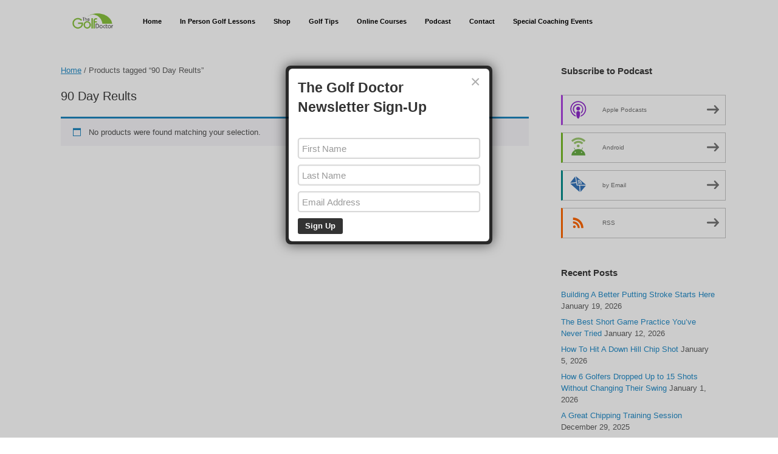

--- FILE ---
content_type: text/css
request_url: https://www.thegolfdoctor.com.au/wp-content/uploads/so-css/so-css-vantage.css?ver=1668064482
body_size: 61
content:
/*-----------------------------------REMOVE THEME ATTRIBUTION SITE ORIGIN--------------------------------------------- */
#theme-attribution{
visibility:hidden
}
/*-----------------------------------HIDE HOMEPAGE SLIDER--------------------------------------------- */
#main-slider{
		display: none;
}
/*-----------------------------------SET BACKGROUND COLOUR--------------------------------------------- */
body {
  background-color: white !important;
}

.site-footer {
  background-color: white !important;
}
/*-----------------------------------REMOVE SIDEBAR WOOCOMMERCE--------------------------------------------- 
.site-main {
    border-right: none;
    width: 100%;
}
#secondary {
    display: none;
}
.woocommerce .content-area {
width: 100%;
}
.woocommerce .widget-area {
display: none;
}*/

--- FILE ---
content_type: text/javascript; charset=utf-8
request_url: https://api.getdrip.com/client/track?url=https%3A%2F%2Fwww.thegolfdoctor.com.au%2Fproduct-tag%2F90-day-reults%2F&visitor_uuid=7d1d5aa3209242a184e27b87274c5b55&_action=Visited%20a%20page&source=drip&drip_account_id=3414263&callback=Drip_881550019
body_size: -171
content:
Drip_881550019({ success: true, visitor_uuid: "7d1d5aa3209242a184e27b87274c5b55", anonymous: true });

--- FILE ---
content_type: text/javascript; charset=utf-8
request_url: https://api.getdrip.com/client/events/form?visitor_uuid=7d1d5aa3209242a184e27b87274c5b55&drip_account_id=115570&form_id=127505&_action=auto_open&url=https%3A%2F%2Fwww.thegolfdoctor.com.au%2Fproduct-tag%2F90-day-reults%2F&callback=Drip_478389032
body_size: -184
content:
Drip_478389032({ success: true, visitor_uuid: "7d1d5aa3209242a184e27b87274c5b55" });

--- FILE ---
content_type: text/javascript; charset=utf-8
request_url: https://api.getdrip.com/client/events/visit?drip_account_id=3414263&referrer=&url=https%3A%2F%2Fwww.thegolfdoctor.com.au%2Fproduct-tag%2F90-day-reults%2F&domain=www.thegolfdoctor.com.au&time_zone=UTC&enable_third_party_cookies=f&callback=Drip_974988721
body_size: -185
content:
Drip_974988721({ success: true, visitor_uuid: "7d1d5aa3209242a184e27b87274c5b55" });